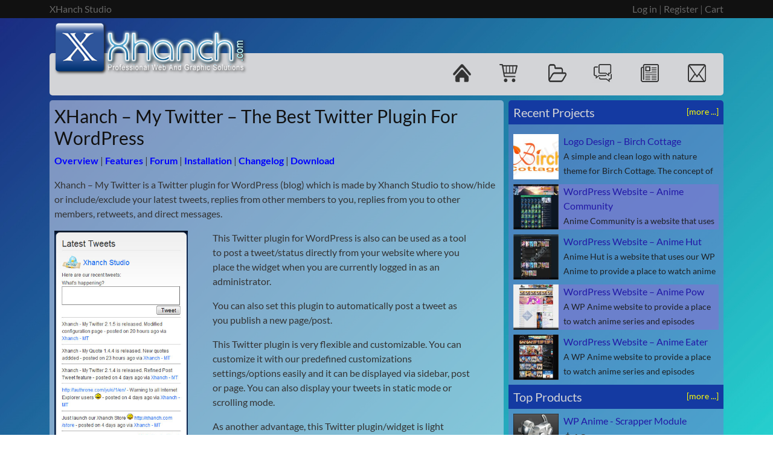

--- FILE ---
content_type: text/html; charset=UTF-8
request_url: https://xhanch.com/xhanch-my-twitter/
body_size: 11526
content:
<!DOCTYPE html>
<html xmlns="http://www.w3.org/1999/xhtml" xml:lang="en" lang="en">
	<head>
		<meta charset="UTF-8" />
		<meta name="viewport" content="width=device-width, initial-scale=1"/>
					<title>XHanch – My Twitter - The Best Twitter Plugin For WordPress - XHanch Studio</title>
			    <link rel="shortcut icon" href="https://xhanch.com/img/logo-icon.jpg" />
				<meta name='robots' content='index, follow, max-image-preview:large, max-snippet:-1, max-video-preview:-1' />

	<!-- This site is optimized with the Yoast SEO plugin v25.3.1 - https://yoast.com/wordpress/plugins/seo/ -->
	<link rel="canonical" href="https://xhanch.com/xhanch-my-twitter/" />
	<meta property="og:locale" content="en_US" />
	<meta property="og:type" content="article" />
	<meta property="og:title" content="XHanch – My Twitter - The Best Twitter Plugin For WordPress - XHanch Studio" />
	<meta property="og:description" content="Overview&nbsp;|&nbsp;Features&nbsp;|&nbsp;Forum&nbsp;|&nbsp;Installation&nbsp;|&nbsp;Changelog&nbsp;|&nbsp;Download Xhanch – My Twitter is a Twitter plugin for WordPress (blog) which is made by Xhanch Studio to show/hide or include/exclude your latest tweets, replies from other members to you, replies from you to other members, retweets, and direct messages. This Twitter plugin for WordPress is also can be used as a tool to [&hellip;]" />
	<meta property="og:url" content="https://xhanch.com/xhanch-my-twitter/" />
	<meta property="og:site_name" content="XHanch Studio" />
	<meta property="article:publisher" content="https://facebook.com/xhanch" />
	<meta property="article:modified_time" content="2022-07-05T07:39:31+00:00" />
	<meta property="og:image" content="https://xhanch.com/wp-content/uploads/2022/07/WP-Plugin-Xhanch-My-Twitter-05.jpg" />
	<meta name="twitter:card" content="summary_large_image" />
	<meta name="twitter:site" content="@xhanch" />
	<meta name="twitter:label1" content="Est. reading time" />
	<meta name="twitter:data1" content="2 minutes" />
	<script type="application/ld+json" class="yoast-schema-graph">{"@context":"https://schema.org","@graph":[{"@type":"WebPage","@id":"https://xhanch.com/xhanch-my-twitter/","url":"https://xhanch.com/xhanch-my-twitter/","name":"XHanch – My Twitter - The Best Twitter Plugin For WordPress - XHanch Studio","isPartOf":{"@id":"https://xhanch.com/#website"},"primaryImageOfPage":{"@id":"https://xhanch.com/xhanch-my-twitter/#primaryimage"},"image":{"@id":"https://xhanch.com/xhanch-my-twitter/#primaryimage"},"thumbnailUrl":"https://xhanch.com/wp-content/uploads/2022/07/WP-Plugin-Xhanch-My-Twitter-05.jpg","datePublished":"2022-07-05T07:07:11+00:00","dateModified":"2022-07-05T07:39:31+00:00","breadcrumb":{"@id":"https://xhanch.com/xhanch-my-twitter/#breadcrumb"},"inLanguage":"en-US","potentialAction":[{"@type":"ReadAction","target":["https://xhanch.com/xhanch-my-twitter/"]}]},{"@type":"ImageObject","inLanguage":"en-US","@id":"https://xhanch.com/xhanch-my-twitter/#primaryimage","url":"https://xhanch.com/wp-content/uploads/2022/07/WP-Plugin-Xhanch-My-Twitter-05.jpg","contentUrl":"https://xhanch.com/wp-content/uploads/2022/07/WP-Plugin-Xhanch-My-Twitter-05.jpg","width":334,"height":537,"caption":"XHanch - My Twitter - Preview"},{"@type":"BreadcrumbList","@id":"https://xhanch.com/xhanch-my-twitter/#breadcrumb","itemListElement":[{"@type":"ListItem","position":1,"name":"Home","item":"https://xhanch.com/"},{"@type":"ListItem","position":2,"name":"XHanch – My Twitter &#8211; The Best Twitter Plugin For WordPress"}]},{"@type":"WebSite","@id":"https://xhanch.com/#website","url":"https://xhanch.com/","name":"XHanch Studio","description":"Professional website and software development and graphic design center","potentialAction":[{"@type":"SearchAction","target":{"@type":"EntryPoint","urlTemplate":"https://xhanch.com/?s={search_term_string}"},"query-input":{"@type":"PropertyValueSpecification","valueRequired":true,"valueName":"search_term_string"}}],"inLanguage":"en-US"}]}</script>
	<!-- / Yoast SEO plugin. -->


<link rel="alternate" title="oEmbed (JSON)" type="application/json+oembed" href="https://xhanch.com/wp-json/oembed/1.0/embed?url=https%3A%2F%2Fxhanch.com%2Fxhanch-my-twitter%2F" />
<link rel="alternate" title="oEmbed (XML)" type="text/xml+oembed" href="https://xhanch.com/wp-json/oembed/1.0/embed?url=https%3A%2F%2Fxhanch.com%2Fxhanch-my-twitter%2F&#038;format=xml" />
<style id='wp-img-auto-sizes-contain-inline-css'>
img:is([sizes=auto i],[sizes^="auto," i]){contain-intrinsic-size:3000px 1500px}
/*# sourceURL=wp-img-auto-sizes-contain-inline-css */
</style>
<style id='wp-emoji-styles-inline-css'>

	img.wp-smiley, img.emoji {
		display: inline !important;
		border: none !important;
		box-shadow: none !important;
		height: 1em !important;
		width: 1em !important;
		margin: 0 0.07em !important;
		vertical-align: -0.1em !important;
		background: none !important;
		padding: 0 !important;
	}
/*# sourceURL=wp-emoji-styles-inline-css */
</style>
<style id='wp-block-library-inline-css'>
:root{--wp-block-synced-color:#7a00df;--wp-block-synced-color--rgb:122,0,223;--wp-bound-block-color:var(--wp-block-synced-color);--wp-editor-canvas-background:#ddd;--wp-admin-theme-color:#007cba;--wp-admin-theme-color--rgb:0,124,186;--wp-admin-theme-color-darker-10:#006ba1;--wp-admin-theme-color-darker-10--rgb:0,107,160.5;--wp-admin-theme-color-darker-20:#005a87;--wp-admin-theme-color-darker-20--rgb:0,90,135;--wp-admin-border-width-focus:2px}@media (min-resolution:192dpi){:root{--wp-admin-border-width-focus:1.5px}}.wp-element-button{cursor:pointer}:root .has-very-light-gray-background-color{background-color:#eee}:root .has-very-dark-gray-background-color{background-color:#313131}:root .has-very-light-gray-color{color:#eee}:root .has-very-dark-gray-color{color:#313131}:root .has-vivid-green-cyan-to-vivid-cyan-blue-gradient-background{background:linear-gradient(135deg,#00d084,#0693e3)}:root .has-purple-crush-gradient-background{background:linear-gradient(135deg,#34e2e4,#4721fb 50%,#ab1dfe)}:root .has-hazy-dawn-gradient-background{background:linear-gradient(135deg,#faaca8,#dad0ec)}:root .has-subdued-olive-gradient-background{background:linear-gradient(135deg,#fafae1,#67a671)}:root .has-atomic-cream-gradient-background{background:linear-gradient(135deg,#fdd79a,#004a59)}:root .has-nightshade-gradient-background{background:linear-gradient(135deg,#330968,#31cdcf)}:root .has-midnight-gradient-background{background:linear-gradient(135deg,#020381,#2874fc)}:root{--wp--preset--font-size--normal:16px;--wp--preset--font-size--huge:42px}.has-regular-font-size{font-size:1em}.has-larger-font-size{font-size:2.625em}.has-normal-font-size{font-size:var(--wp--preset--font-size--normal)}.has-huge-font-size{font-size:var(--wp--preset--font-size--huge)}.has-text-align-center{text-align:center}.has-text-align-left{text-align:left}.has-text-align-right{text-align:right}.has-fit-text{white-space:nowrap!important}#end-resizable-editor-section{display:none}.aligncenter{clear:both}.items-justified-left{justify-content:flex-start}.items-justified-center{justify-content:center}.items-justified-right{justify-content:flex-end}.items-justified-space-between{justify-content:space-between}.screen-reader-text{border:0;clip-path:inset(50%);height:1px;margin:-1px;overflow:hidden;padding:0;position:absolute;width:1px;word-wrap:normal!important}.screen-reader-text:focus{background-color:#ddd;clip-path:none;color:#444;display:block;font-size:1em;height:auto;left:5px;line-height:normal;padding:15px 23px 14px;text-decoration:none;top:5px;width:auto;z-index:100000}html :where(.has-border-color){border-style:solid}html :where([style*=border-top-color]){border-top-style:solid}html :where([style*=border-right-color]){border-right-style:solid}html :where([style*=border-bottom-color]){border-bottom-style:solid}html :where([style*=border-left-color]){border-left-style:solid}html :where([style*=border-width]){border-style:solid}html :where([style*=border-top-width]){border-top-style:solid}html :where([style*=border-right-width]){border-right-style:solid}html :where([style*=border-bottom-width]){border-bottom-style:solid}html :where([style*=border-left-width]){border-left-style:solid}html :where(img[class*=wp-image-]){height:auto;max-width:100%}:where(figure){margin:0 0 1em}html :where(.is-position-sticky){--wp-admin--admin-bar--position-offset:var(--wp-admin--admin-bar--height,0px)}@media screen and (max-width:600px){html :where(.is-position-sticky){--wp-admin--admin-bar--position-offset:0px}}

/*# sourceURL=wp-block-library-inline-css */
</style><link rel='stylesheet' id='wc-blocks-style-css' href='https://xhanch.com/wp-content/plugins/woocommerce/assets/client/blocks/wc-blocks.css?ver=wc-9.9.6' media='all' />
<link rel='stylesheet' id='wc-blocks-style-product-categories-css' href='https://xhanch.com/wp-content/plugins/woocommerce/assets/client/blocks/product-categories.css?ver=wc-9.9.6' media='all' />
<style id='global-styles-inline-css'>
:root{--wp--preset--aspect-ratio--square: 1;--wp--preset--aspect-ratio--4-3: 4/3;--wp--preset--aspect-ratio--3-4: 3/4;--wp--preset--aspect-ratio--3-2: 3/2;--wp--preset--aspect-ratio--2-3: 2/3;--wp--preset--aspect-ratio--16-9: 16/9;--wp--preset--aspect-ratio--9-16: 9/16;--wp--preset--color--black: #000000;--wp--preset--color--cyan-bluish-gray: #abb8c3;--wp--preset--color--white: #ffffff;--wp--preset--color--pale-pink: #f78da7;--wp--preset--color--vivid-red: #cf2e2e;--wp--preset--color--luminous-vivid-orange: #ff6900;--wp--preset--color--luminous-vivid-amber: #fcb900;--wp--preset--color--light-green-cyan: #7bdcb5;--wp--preset--color--vivid-green-cyan: #00d084;--wp--preset--color--pale-cyan-blue: #8ed1fc;--wp--preset--color--vivid-cyan-blue: #0693e3;--wp--preset--color--vivid-purple: #9b51e0;--wp--preset--gradient--vivid-cyan-blue-to-vivid-purple: linear-gradient(135deg,rgb(6,147,227) 0%,rgb(155,81,224) 100%);--wp--preset--gradient--light-green-cyan-to-vivid-green-cyan: linear-gradient(135deg,rgb(122,220,180) 0%,rgb(0,208,130) 100%);--wp--preset--gradient--luminous-vivid-amber-to-luminous-vivid-orange: linear-gradient(135deg,rgb(252,185,0) 0%,rgb(255,105,0) 100%);--wp--preset--gradient--luminous-vivid-orange-to-vivid-red: linear-gradient(135deg,rgb(255,105,0) 0%,rgb(207,46,46) 100%);--wp--preset--gradient--very-light-gray-to-cyan-bluish-gray: linear-gradient(135deg,rgb(238,238,238) 0%,rgb(169,184,195) 100%);--wp--preset--gradient--cool-to-warm-spectrum: linear-gradient(135deg,rgb(74,234,220) 0%,rgb(151,120,209) 20%,rgb(207,42,186) 40%,rgb(238,44,130) 60%,rgb(251,105,98) 80%,rgb(254,248,76) 100%);--wp--preset--gradient--blush-light-purple: linear-gradient(135deg,rgb(255,206,236) 0%,rgb(152,150,240) 100%);--wp--preset--gradient--blush-bordeaux: linear-gradient(135deg,rgb(254,205,165) 0%,rgb(254,45,45) 50%,rgb(107,0,62) 100%);--wp--preset--gradient--luminous-dusk: linear-gradient(135deg,rgb(255,203,112) 0%,rgb(199,81,192) 50%,rgb(65,88,208) 100%);--wp--preset--gradient--pale-ocean: linear-gradient(135deg,rgb(255,245,203) 0%,rgb(182,227,212) 50%,rgb(51,167,181) 100%);--wp--preset--gradient--electric-grass: linear-gradient(135deg,rgb(202,248,128) 0%,rgb(113,206,126) 100%);--wp--preset--gradient--midnight: linear-gradient(135deg,rgb(2,3,129) 0%,rgb(40,116,252) 100%);--wp--preset--font-size--small: 13px;--wp--preset--font-size--medium: 20px;--wp--preset--font-size--large: 36px;--wp--preset--font-size--x-large: 42px;--wp--preset--spacing--20: 0.44rem;--wp--preset--spacing--30: 0.67rem;--wp--preset--spacing--40: 1rem;--wp--preset--spacing--50: 1.5rem;--wp--preset--spacing--60: 2.25rem;--wp--preset--spacing--70: 3.38rem;--wp--preset--spacing--80: 5.06rem;--wp--preset--shadow--natural: 6px 6px 9px rgba(0, 0, 0, 0.2);--wp--preset--shadow--deep: 12px 12px 50px rgba(0, 0, 0, 0.4);--wp--preset--shadow--sharp: 6px 6px 0px rgba(0, 0, 0, 0.2);--wp--preset--shadow--outlined: 6px 6px 0px -3px rgb(255, 255, 255), 6px 6px rgb(0, 0, 0);--wp--preset--shadow--crisp: 6px 6px 0px rgb(0, 0, 0);}:where(.is-layout-flex){gap: 0.5em;}:where(.is-layout-grid){gap: 0.5em;}body .is-layout-flex{display: flex;}.is-layout-flex{flex-wrap: wrap;align-items: center;}.is-layout-flex > :is(*, div){margin: 0;}body .is-layout-grid{display: grid;}.is-layout-grid > :is(*, div){margin: 0;}:where(.wp-block-columns.is-layout-flex){gap: 2em;}:where(.wp-block-columns.is-layout-grid){gap: 2em;}:where(.wp-block-post-template.is-layout-flex){gap: 1.25em;}:where(.wp-block-post-template.is-layout-grid){gap: 1.25em;}.has-black-color{color: var(--wp--preset--color--black) !important;}.has-cyan-bluish-gray-color{color: var(--wp--preset--color--cyan-bluish-gray) !important;}.has-white-color{color: var(--wp--preset--color--white) !important;}.has-pale-pink-color{color: var(--wp--preset--color--pale-pink) !important;}.has-vivid-red-color{color: var(--wp--preset--color--vivid-red) !important;}.has-luminous-vivid-orange-color{color: var(--wp--preset--color--luminous-vivid-orange) !important;}.has-luminous-vivid-amber-color{color: var(--wp--preset--color--luminous-vivid-amber) !important;}.has-light-green-cyan-color{color: var(--wp--preset--color--light-green-cyan) !important;}.has-vivid-green-cyan-color{color: var(--wp--preset--color--vivid-green-cyan) !important;}.has-pale-cyan-blue-color{color: var(--wp--preset--color--pale-cyan-blue) !important;}.has-vivid-cyan-blue-color{color: var(--wp--preset--color--vivid-cyan-blue) !important;}.has-vivid-purple-color{color: var(--wp--preset--color--vivid-purple) !important;}.has-black-background-color{background-color: var(--wp--preset--color--black) !important;}.has-cyan-bluish-gray-background-color{background-color: var(--wp--preset--color--cyan-bluish-gray) !important;}.has-white-background-color{background-color: var(--wp--preset--color--white) !important;}.has-pale-pink-background-color{background-color: var(--wp--preset--color--pale-pink) !important;}.has-vivid-red-background-color{background-color: var(--wp--preset--color--vivid-red) !important;}.has-luminous-vivid-orange-background-color{background-color: var(--wp--preset--color--luminous-vivid-orange) !important;}.has-luminous-vivid-amber-background-color{background-color: var(--wp--preset--color--luminous-vivid-amber) !important;}.has-light-green-cyan-background-color{background-color: var(--wp--preset--color--light-green-cyan) !important;}.has-vivid-green-cyan-background-color{background-color: var(--wp--preset--color--vivid-green-cyan) !important;}.has-pale-cyan-blue-background-color{background-color: var(--wp--preset--color--pale-cyan-blue) !important;}.has-vivid-cyan-blue-background-color{background-color: var(--wp--preset--color--vivid-cyan-blue) !important;}.has-vivid-purple-background-color{background-color: var(--wp--preset--color--vivid-purple) !important;}.has-black-border-color{border-color: var(--wp--preset--color--black) !important;}.has-cyan-bluish-gray-border-color{border-color: var(--wp--preset--color--cyan-bluish-gray) !important;}.has-white-border-color{border-color: var(--wp--preset--color--white) !important;}.has-pale-pink-border-color{border-color: var(--wp--preset--color--pale-pink) !important;}.has-vivid-red-border-color{border-color: var(--wp--preset--color--vivid-red) !important;}.has-luminous-vivid-orange-border-color{border-color: var(--wp--preset--color--luminous-vivid-orange) !important;}.has-luminous-vivid-amber-border-color{border-color: var(--wp--preset--color--luminous-vivid-amber) !important;}.has-light-green-cyan-border-color{border-color: var(--wp--preset--color--light-green-cyan) !important;}.has-vivid-green-cyan-border-color{border-color: var(--wp--preset--color--vivid-green-cyan) !important;}.has-pale-cyan-blue-border-color{border-color: var(--wp--preset--color--pale-cyan-blue) !important;}.has-vivid-cyan-blue-border-color{border-color: var(--wp--preset--color--vivid-cyan-blue) !important;}.has-vivid-purple-border-color{border-color: var(--wp--preset--color--vivid-purple) !important;}.has-vivid-cyan-blue-to-vivid-purple-gradient-background{background: var(--wp--preset--gradient--vivid-cyan-blue-to-vivid-purple) !important;}.has-light-green-cyan-to-vivid-green-cyan-gradient-background{background: var(--wp--preset--gradient--light-green-cyan-to-vivid-green-cyan) !important;}.has-luminous-vivid-amber-to-luminous-vivid-orange-gradient-background{background: var(--wp--preset--gradient--luminous-vivid-amber-to-luminous-vivid-orange) !important;}.has-luminous-vivid-orange-to-vivid-red-gradient-background{background: var(--wp--preset--gradient--luminous-vivid-orange-to-vivid-red) !important;}.has-very-light-gray-to-cyan-bluish-gray-gradient-background{background: var(--wp--preset--gradient--very-light-gray-to-cyan-bluish-gray) !important;}.has-cool-to-warm-spectrum-gradient-background{background: var(--wp--preset--gradient--cool-to-warm-spectrum) !important;}.has-blush-light-purple-gradient-background{background: var(--wp--preset--gradient--blush-light-purple) !important;}.has-blush-bordeaux-gradient-background{background: var(--wp--preset--gradient--blush-bordeaux) !important;}.has-luminous-dusk-gradient-background{background: var(--wp--preset--gradient--luminous-dusk) !important;}.has-pale-ocean-gradient-background{background: var(--wp--preset--gradient--pale-ocean) !important;}.has-electric-grass-gradient-background{background: var(--wp--preset--gradient--electric-grass) !important;}.has-midnight-gradient-background{background: var(--wp--preset--gradient--midnight) !important;}.has-small-font-size{font-size: var(--wp--preset--font-size--small) !important;}.has-medium-font-size{font-size: var(--wp--preset--font-size--medium) !important;}.has-large-font-size{font-size: var(--wp--preset--font-size--large) !important;}.has-x-large-font-size{font-size: var(--wp--preset--font-size--x-large) !important;}
/*# sourceURL=global-styles-inline-css */
</style>

<style id='classic-theme-styles-inline-css'>
/*! This file is auto-generated */
.wp-block-button__link{color:#fff;background-color:#32373c;border-radius:9999px;box-shadow:none;text-decoration:none;padding:calc(.667em + 2px) calc(1.333em + 2px);font-size:1.125em}.wp-block-file__button{background:#32373c;color:#fff;text-decoration:none}
/*# sourceURL=/wp-includes/css/classic-themes.min.css */
</style>
<link rel='stylesheet' id='contact-form-7-css' href='https://xhanch.com/wp-content/plugins/contact-form-7/includes/css/styles.css?ver=6.1' media='all' />
<link rel='stylesheet' id='woocommerce-layout-css' href='https://xhanch.com/wp-content/plugins/woocommerce/assets/css/woocommerce-layout.css?ver=9.9.6' media='all' />
<link rel='stylesheet' id='woocommerce-smallscreen-css' href='https://xhanch.com/wp-content/plugins/woocommerce/assets/css/woocommerce-smallscreen.css?ver=9.9.6' media='only screen and (max-width: 768px)' />
<link rel='stylesheet' id='woocommerce-general-css' href='https://xhanch.com/wp-content/plugins/woocommerce/assets/css/woocommerce.css?ver=9.9.6' media='all' />
<style id='woocommerce-inline-inline-css'>
.woocommerce form .form-row .required { visibility: visible; }
/*# sourceURL=woocommerce-inline-inline-css */
</style>
<link rel='stylesheet' id='brands-styles-css' href='https://xhanch.com/wp-content/plugins/woocommerce/assets/css/brands.css?ver=9.9.6' media='all' />
<link rel='stylesheet' id='bootstrap-css' href='https://xhanch.com/wp-content/themes/xhanch-studio/css/bootstrap.css?ver=1.1' media='all' />
<link rel='stylesheet' id='core-css' href='https://xhanch.com/wp-content/themes/xhanch-studio/css/style.css?ver=1.9.6' media='all' />
<link rel='stylesheet' id='wpforo-widgets-css' href='https://xhanch.com/wp-content/plugins/wpforo/themes/2022/widgets.css?ver=2.4.5' media='all' />
<link rel='stylesheet' id='wpforo-dynamic-style-css' href='https://xhanch.com/wp-content/uploads/wpforo/assets/colors.css?ver=2.4.5.a5584ad99baa1460b6084468f1b02934' media='all' />
<link rel='stylesheet' id='wp-block-paragraph-css' href='https://xhanch.com/wp-includes/blocks/paragraph/style.min.css?ver=6.9' media='all' />
<link rel='stylesheet' id='wp-block-media-text-css' href='https://xhanch.com/wp-includes/blocks/media-text/style.min.css?ver=6.9' media='all' />
<link rel='stylesheet' id='wp-block-heading-css' href='https://xhanch.com/wp-includes/blocks/heading/style.min.css?ver=6.9' media='all' />
<!--n2css--><!--n2js--><script src="https://xhanch.com/wp-includes/js/jquery/jquery.min.js?ver=3.7.1" id="jquery-core-js"></script>
<script src="https://xhanch.com/wp-includes/js/jquery/jquery-migrate.min.js?ver=3.4.1" id="jquery-migrate-js"></script>
<script src="https://xhanch.com/wp-content/plugins/woocommerce/assets/js/jquery-blockui/jquery.blockUI.min.js?ver=2.7.0-wc.9.9.6" id="jquery-blockui-js" defer data-wp-strategy="defer"></script>
<script id="wc-add-to-cart-js-extra">
var wc_add_to_cart_params = {"ajax_url":"/wp-admin/admin-ajax.php","wc_ajax_url":"/?wc-ajax=%%endpoint%%","i18n_view_cart":"View cart","cart_url":"https://xhanch.com/cart/","is_cart":"","cart_redirect_after_add":"no"};
//# sourceURL=wc-add-to-cart-js-extra
</script>
<script src="https://xhanch.com/wp-content/plugins/woocommerce/assets/js/frontend/add-to-cart.min.js?ver=9.9.6" id="wc-add-to-cart-js" defer data-wp-strategy="defer"></script>
<script src="https://xhanch.com/wp-content/plugins/woocommerce/assets/js/js-cookie/js.cookie.min.js?ver=2.1.4-wc.9.9.6" id="js-cookie-js" defer data-wp-strategy="defer"></script>
<script id="woocommerce-js-extra">
var woocommerce_params = {"ajax_url":"/wp-admin/admin-ajax.php","wc_ajax_url":"/?wc-ajax=%%endpoint%%","i18n_password_show":"Show password","i18n_password_hide":"Hide password"};
//# sourceURL=woocommerce-js-extra
</script>
<script src="https://xhanch.com/wp-content/plugins/woocommerce/assets/js/frontend/woocommerce.min.js?ver=9.9.6" id="woocommerce-js" defer data-wp-strategy="defer"></script>
<script src="https://xhanch.com/wp-content/themes/xhanch-studio/jsc/jsc.js?ver=6.9" id="core-js"></script>
<link rel="https://api.w.org/" href="https://xhanch.com/wp-json/" /><link rel="alternate" title="JSON" type="application/json" href="https://xhanch.com/wp-json/wp/v2/pages/152" /><link rel="EditURI" type="application/rsd+xml" title="RSD" href="https://xhanch.com/xmlrpc.php?rsd" />
<meta name="generator" content="WordPress 6.9" />
<meta name="generator" content="WooCommerce 9.9.6" />
<link rel='shortlink' href='https://xhanch.com/?p=152' />
	<noscript><style>.woocommerce-product-gallery{ opacity: 1 !important; }</style></noscript>
			<script async src="https://www.googletagmanager.com/gtag/js?id=G-BCE2DH1T3F"></script>
		<script>
			  window.dataLayer = window.dataLayer || [];
			  function gtag(){dataLayer.push(arguments);}
			  gtag('js', new Date());
			  gtag('config', 'G-BCE2DH1T3F');
		</script>
	</head>
	<body class="wp-singular page-template-default page page-id-152 page-parent wp-theme-xhanch-studio theme-xhanch-studio woocommerce-no-js wpf-default wpft- wpf-guest wpfu-group-4 wpf-theme-2022 wpf-is_standalone-0 wpf-boardid-0 is_wpforo_page-0 is_wpforo_url-0 is_wpforo_shortcode_page-0">
		<div id="sct_nav_user">
			<div class="container-xl">
				<span><a href="https://xhanch.com">XHanch Studio</a></span>
				<span>
											<a href="https://xhanch.com/sign-in/">Log in</a> |
						<a href="https://xhanch.com/sign-up/">Register</a> |
						<a href="https://xhanch.com/cart/">Cart</a>
									</span>
			</div>
		</div>
		<div class="container-xl">
			<header id="sct_header">
				<a href="https://xhanch.com" id="sct_logo"><img src="https://xhanch.com/img/logo.png" alt="Logo"/></a>
				<nav id="sct_menu">
					<span id="tgl_side_menu_show" class="tgl_side_menu_show">&#9776;</span>
					<ul>
						<li id="menu-item-23" class="menu-item menu-item-type-post_type menu-item-object-page menu-item-home menu-item-23"><a href="https://xhanch.com/"><i></i><b>Home</b></a></li>
<li id="menu-item-24" class="menu-item menu-item-type-post_type menu-item-object-page current-menu-ancestor current-menu-parent current_page_parent current_page_ancestor menu-item-has-children menu-item-24"><a href="https://xhanch.com/products/"><i></i><b>Products</b></a>
<ul class="sub-menu">
	<li id="menu-item-84" class="menu-item menu-item-type-post_type menu-item-object-page menu-item-84"><a href="https://xhanch.com/wp-manga/"><i></i><b>XHanch – WP Manga</b></a></li>
	<li id="menu-item-101" class="menu-item menu-item-type-post_type menu-item-object-page menu-item-101"><a href="https://xhanch.com/wp-anime/"><i></i><b>XHanch – WP Anime</b></a></li>
	<li id="menu-item-110" class="menu-item menu-item-type-post_type menu-item-object-page menu-item-110"><a href="https://xhanch.com/xhanch-social-network/"><i></i><b>XHanch &#8211; Social Network</b></a></li>
	<li id="menu-item-168" class="menu-item menu-item-type-post_type menu-item-object-page current-menu-item page_item page-item-152 current_page_item menu-item-168"><a href="https://xhanch.com/xhanch-my-twitter/" aria-current="page"><i></i><b>XHanch – My Twitter</b></a></li>
</ul>
</li>
<li id="menu-item-42" class="menu-item menu-item-type-taxonomy menu-item-object-category menu-item-has-children menu-item-42"><a href="https://xhanch.com/category/projects/"><i></i><b>Projects</b></a>
<ul class="sub-menu">
	<li id="menu-item-128" class="menu-item menu-item-type-taxonomy menu-item-object-category menu-item-128"><a href="https://xhanch.com/category/wordpress-development/wp-wordpress-websites/"><i></i><b>WordPress Website</b></a></li>
	<li id="menu-item-71" class="menu-item menu-item-type-taxonomy menu-item-object-category menu-item-71"><a href="https://xhanch.com/category/theme-psd-conversion/"><i></i><b>Theme/PSD Conversion</b></a></li>
	<li id="menu-item-127" class="menu-item menu-item-type-taxonomy menu-item-object-category menu-item-127"><a href="https://xhanch.com/category/website-design/"><i></i><b>Website Design</b></a></li>
</ul>
</li>
<li id="menu-item-39" class="menu-item menu-item-type-post_type menu-item-object-page menu-item-39"><a href="https://xhanch.com/forum/"><i></i><b>Forum</b></a></li>
<li id="menu-item-41" class="menu-item menu-item-type-taxonomy menu-item-object-category menu-item-41"><a href="https://xhanch.com/category/blog/"><i></i><b>Blog</b></a></li>
<li id="menu-item-27" class="menu-item menu-item-type-post_type menu-item-object-page menu-item-27"><a href="https://xhanch.com/contact-us/"><i></i><b>Contact Us</b></a></li>
					</ul>
				</nav>
			</header>

			
			<div class="row">
<div class="col-md-8">
    <main id="sct_content" class="h-100">
                                                        <h1>XHanch – My Twitter &#8211; The Best Twitter Plugin For WordPress</h1>
                                                
<p><a href="https://xhanch.com/xhanch-my-twitter/"><strong>Overview</strong></a>&nbsp;|&nbsp;<a href="https://xhanch.com/xhanch-my-twitter/features/"><strong>Features</strong></a>&nbsp;|&nbsp;<a href="https://xhanch.com/forum/xhanch-my-twitter/"><strong>Forum</strong></a>&nbsp;|&nbsp;<a href="https://xhanch.com/xhanch-my-twitter/installation/"><strong>Installation</strong></a>&nbsp;|&nbsp;<a href="https://xhanch.com/forum/xhanch-my-twitter-changelog/"><strong>Changelog</strong></a>&nbsp;|&nbsp;<a href="https://downloads.wordpress.org/plugin/xhanch-my-twitter.zip"><strong>Download</strong></a></p>



<p>Xhanch – My Twitter is a Twitter plugin for WordPress (blog) which is made by Xhanch Studio to show/hide or include/exclude your latest tweets, replies from other members to you, replies from you to other members, retweets, and direct messages.</p>



<span id="more-152"></span>



<div class="wp-block-media-text alignwide is-stacked-on-mobile is-vertically-aligned-top" style="grid-template-columns:30% auto"><figure class="wp-block-media-text__media"><img fetchpriority="high" decoding="async" width="334" height="537" src="https://xhanch.com/wp-content/uploads/2022/07/WP-Plugin-Xhanch-My-Twitter-05.jpg" alt="XHanch - My Twitter - Preview" class="wp-image-159 size-full" srcset="https://xhanch.com/wp-content/uploads/2022/07/WP-Plugin-Xhanch-My-Twitter-05.jpg 334w, https://xhanch.com/wp-content/uploads/2022/07/WP-Plugin-Xhanch-My-Twitter-05-187x300.jpg 187w" sizes="(max-width: 334px) 100vw, 334px" /></figure><div class="wp-block-media-text__content">
<p>This Twitter plugin for WordPress is also can be used as a tool to post a tweet/status directly from your website where you place the widget when you are currently logged in as an administrator.</p>



<p>You can also set this plugin to automatically post a tweet as you publish a new page/post.</p>



<p>This Twitter plugin is very flexible and customizable. You can customize it with our predefined customizations settings/options easily and it can be displayed via sidebar, post or page. You can also display your tweets in static mode or scrolling mode.</p>



<p>As another advantage, this Twitter plugin/widget is light weight and completed with cache system to provide a fast performance and to reduce your server load.</p>



<p>Another great feature is multiple profiles system. With this, you can show/display multiple widgets of several Twitter accounts as many as you want on your WordPress website.</p>



<p>Enjoy and give a feedback.</p>
</div></div>



<h2 class="wp-block-heading"></h2>
                
<!-- You can start editing here. -->


			<!-- If comments are closed. -->
		<p class="nocomments"></p>

	
			
                    					
    </main>
</div>

<div class="col-md-4">
    <aside id="sct_sidebar" class="h-100">
                    <div id="block-9" class="widget widget_block">
<h3 class="wp-block-heading">Recent Projects <a href="/category/projects/">[more ...]</a></h3>
</div><div id="block-8" class="widget widget_block"><p><div class="list_thumb_desc"><a href="https://xhanch.com/logo-design-birch-cottage/"><img loading="lazy" decoding="async" width="150" height="150" src="https://xhanch.com/wp-content/uploads/2023/06/logo-design-birch-cottage-150x150.jpg" class="attachment-thumbnail size-thumbnail wp-post-image" alt="Logo Design - Birch Cottage" srcset="https://xhanch.com/wp-content/uploads/2023/06/logo-design-birch-cottage-150x150.jpg 150w, https://xhanch.com/wp-content/uploads/2023/06/logo-design-birch-cottage-100x100.jpg 100w" sizes="auto, (max-width: 150px) 100vw, 150px" />Logo Design &#8211; Birch Cottage<br/><i>A simple and clean logo with nature theme for Birch Cottage. The concept of this logo is font-based logo with leafs attached to it to add a nature look.</i></a><a href="https://xhanch.com/wordpress-website-anime-community/"><img loading="lazy" decoding="async" width="150" height="150" src="https://xhanch.com/wp-content/uploads/2023/06/WordPress-Website-Anime-Community-Home-150x150.jpg" class="attachment-thumbnail size-thumbnail wp-post-image" alt="WordPress Website - Anime Community - Home" srcset="https://xhanch.com/wp-content/uploads/2023/06/WordPress-Website-Anime-Community-Home-150x150.jpg 150w, https://xhanch.com/wp-content/uploads/2023/06/WordPress-Website-Anime-Community-Home-300x300.jpg 300w, https://xhanch.com/wp-content/uploads/2023/06/WordPress-Website-Anime-Community-Home-100x100.jpg 100w, https://xhanch.com/wp-content/uploads/2023/06/WordPress-Website-Anime-Community-Home.jpg 512w" sizes="auto, (max-width: 150px) 100vw, 150px" />WordPress Website – Anime Community<br/><i>Anime Community is a website that uses our&nbsp;WP Anime&nbsp;to provide a place to watch anime series and episodes online.</i></a><a href="https://xhanch.com/wordpress-website-anime-hut/"><img loading="lazy" decoding="async" width="150" height="150" src="https://xhanch.com/wp-content/uploads/2023/05/WordPress-Website-Anime-Hut-Home-150x150.jpg" class="attachment-thumbnail size-thumbnail wp-post-image" alt="WordPress Website - Anime Hut" srcset="https://xhanch.com/wp-content/uploads/2023/05/WordPress-Website-Anime-Hut-Home-150x150.jpg 150w, https://xhanch.com/wp-content/uploads/2023/05/WordPress-Website-Anime-Hut-Home-300x300.jpg 300w, https://xhanch.com/wp-content/uploads/2023/05/WordPress-Website-Anime-Hut-Home-100x100.jpg 100w, https://xhanch.com/wp-content/uploads/2023/05/WordPress-Website-Anime-Hut-Home.jpg 512w" sizes="auto, (max-width: 150px) 100vw, 150px" />WordPress Website – Anime Hut<br/><i>Anime Hut is a website that uses our&nbsp;WP Anime&nbsp;to provide a place to watch anime series and episodes online.</i></a><a href="https://xhanch.com/wordpress-website-anime-pow/"><img loading="lazy" decoding="async" width="150" height="150" src="https://xhanch.com/wp-content/uploads/2022/08/WordPress-Website-Anime-Pow-Home-150x150.jpg" class="attachment-thumbnail size-thumbnail wp-post-image" alt="WordPress Website - Anime Pow - Home" srcset="https://xhanch.com/wp-content/uploads/2022/08/WordPress-Website-Anime-Pow-Home-150x150.jpg 150w, https://xhanch.com/wp-content/uploads/2022/08/WordPress-Website-Anime-Pow-Home-300x300.jpg 300w, https://xhanch.com/wp-content/uploads/2022/08/WordPress-Website-Anime-Pow-Home-100x100.jpg 100w, https://xhanch.com/wp-content/uploads/2022/08/WordPress-Website-Anime-Pow-Home.jpg 512w" sizes="auto, (max-width: 150px) 100vw, 150px" />WordPress Website – Anime Pow<br/><i>A WP Anime website to provide a place to watch anime series and episodes online.</i></a><a href="https://xhanch.com/wordpress-website-anime-eater/"><img loading="lazy" decoding="async" width="150" height="150" src="https://xhanch.com/wp-content/uploads/2022/07/WordPress-Website-Anime-Eater-Home-150x150.jpg" class="attachment-thumbnail size-thumbnail wp-post-image" alt="WordPress Website - Anime Eater - Home" srcset="https://xhanch.com/wp-content/uploads/2022/07/WordPress-Website-Anime-Eater-Home-150x150.jpg 150w, https://xhanch.com/wp-content/uploads/2022/07/WordPress-Website-Anime-Eater-Home-300x300.jpg 300w, https://xhanch.com/wp-content/uploads/2022/07/WordPress-Website-Anime-Eater-Home-100x100.jpg 100w, https://xhanch.com/wp-content/uploads/2022/07/WordPress-Website-Anime-Eater-Home.jpg 512w" sizes="auto, (max-width: 150px) 100vw, 150px" />WordPress Website – Anime Eater<br/><i>A WP Anime website to provide a place to watch anime series and episodes online.</i></a></div><p></p>
</div><div id="block-7" class="widget widget_block">
<h3 class="wp-block-heading">Top Products <a href="/products/">[more ...]</a></h3>
</div><div id="woocommerce_products-2" class="widget woocommerce widget_products"><ul class="product_list_widget"><li>
	
	<a href="https://xhanch.com/product/wp-anime-scrapper-module/">
		<img width="300" height="300" src="https://xhanch.com/wp-content/uploads/2022/08/Scrapper-300x300.jpg" class="attachment-woocommerce_thumbnail size-woocommerce_thumbnail" alt="Scrapper" decoding="async" loading="lazy" srcset="https://xhanch.com/wp-content/uploads/2022/08/Scrapper-300x300.jpg 300w, https://xhanch.com/wp-content/uploads/2022/08/Scrapper-150x150.jpg 150w, https://xhanch.com/wp-content/uploads/2022/08/Scrapper-100x100.jpg 100w, https://xhanch.com/wp-content/uploads/2022/08/Scrapper.jpg 400w" sizes="auto, (max-width: 300px) 100vw, 300px" />		<span class="product-title">WP Anime - Scrapper Module</span>

					<br/>
	<i><span class="woocommerce-Price-amount amount"><bdi><span class="woocommerce-Price-currencySymbol">&#36;</span>69</bdi></span></i></a>

	</li>
<li>
	
	<a href="https://xhanch.com/product/xhanch-social-network-xhanch-sn/">
		<img width="300" height="300" src="https://xhanch.com/wp-content/uploads/2022/06/xhanch-social-network-dashboard-300x300.jpg" class="attachment-woocommerce_thumbnail size-woocommerce_thumbnail" alt="XHanch Social Network - Member Dashboard" decoding="async" loading="lazy" srcset="https://xhanch.com/wp-content/uploads/2022/06/xhanch-social-network-dashboard-300x300.jpg 300w, https://xhanch.com/wp-content/uploads/2022/06/xhanch-social-network-dashboard-150x150.jpg 150w, https://xhanch.com/wp-content/uploads/2022/06/xhanch-social-network-dashboard-100x100.jpg 100w, https://xhanch.com/wp-content/uploads/2022/06/xhanch-social-network-dashboard.jpg 512w" sizes="auto, (max-width: 300px) 100vw, 300px" />		<span class="product-title">XHanch Social Network (XHanch SN)</span>

					<br/>
	<i><span class="woocommerce-Price-amount amount"><bdi><span class="woocommerce-Price-currencySymbol">&#36;</span>149</bdi></span></i></a>

	</li>
<li>
	
	<a href="https://xhanch.com/product/wp-anime-core-package/">
		<img width="300" height="300" src="https://xhanch.com/wp-content/uploads/2022/06/100-300x300.jpg" class="attachment-woocommerce_thumbnail size-woocommerce_thumbnail" alt="Products - WP Anime" decoding="async" loading="lazy" srcset="https://xhanch.com/wp-content/uploads/2022/06/100-300x300.jpg 300w, https://xhanch.com/wp-content/uploads/2022/06/100-150x150.jpg 150w, https://xhanch.com/wp-content/uploads/2022/06/100-100x100.jpg 100w, https://xhanch.com/wp-content/uploads/2022/06/100.jpg 512w" sizes="auto, (max-width: 300px) 100vw, 300px" />		<span class="product-title">WP Anime - Core Package</span>

					<br/>
	<i><span class="woocommerce-Price-amount amount"><bdi><span class="woocommerce-Price-currencySymbol">&#36;</span>99</bdi></span></i></a>

	</li>
<li>
	
	<a href="https://xhanch.com/product/wp-manga-core-package/">
		<img width="300" height="300" src="https://xhanch.com/wp-content/uploads/2022/06/102-300x300.jpg" class="attachment-woocommerce_thumbnail size-woocommerce_thumbnail" alt="Products - WP Manga" decoding="async" loading="lazy" srcset="https://xhanch.com/wp-content/uploads/2022/06/102-300x300.jpg 300w, https://xhanch.com/wp-content/uploads/2022/06/102-150x150.jpg 150w, https://xhanch.com/wp-content/uploads/2022/06/102-100x100.jpg 100w, https://xhanch.com/wp-content/uploads/2022/06/102.jpg 512w" sizes="auto, (max-width: 300px) 100vw, 300px" />		<span class="product-title">WP Manga - Core Package</span>

					<br/>
	<i><span class="woocommerce-Price-amount amount"><bdi><span class="woocommerce-Price-currencySymbol">&#36;</span>99</bdi></span></i></a>

	</li>
</ul></div><div id="block-15" class="widget widget_block">
<h3 class="wp-block-heading">Product Categories</h3>
</div><div id="block-16" class="widget widget_block"><div data-block-name="woocommerce/product-categories" class="wp-block-woocommerce-product-categories wc-block-product-categories is-list " style=""><ul class="wc-block-product-categories-list wc-block-product-categories-list--depth-0">				<li class="wc-block-product-categories-list-item">					<a style="" href="https://xhanch.com/product-category/wordpress-themes/"><span class="wc-block-product-categories-list-item__name">Wordpress Themes</span></a><span class="wc-block-product-categories-list-item-count"><span aria-hidden="true">1</span><span class="screen-reader-text">1 product</span></span>				</li>							<li class="wc-block-product-categories-list-item">					<a style="" href="https://xhanch.com/product-category/php-script/"><span class="wc-block-product-categories-list-item__name">PHP Script</span></a><span class="wc-block-product-categories-list-item-count"><span aria-hidden="true">1</span><span class="screen-reader-text">1 product</span></span>				</li>							<li class="wc-block-product-categories-list-item">					<a style="" href="https://xhanch.com/product-category/wordpress-plugins/"><span class="wc-block-product-categories-list-item__name">Wordpress Plugins</span></a><span class="wc-block-product-categories-list-item-count"><span aria-hidden="true">6</span><span class="screen-reader-text">6 products</span></span><ul class="wc-block-product-categories-list wc-block-product-categories-list--depth-1">				<li class="wc-block-product-categories-list-item">					<a style="" href="https://xhanch.com/product-category/wordpress-plugins/wp-anime/"><span class="wc-block-product-categories-list-item__name">WP Anime</span></a><span class="wc-block-product-categories-list-item-count"><span aria-hidden="true">5</span><span class="screen-reader-text">5 products</span></span><ul class="wc-block-product-categories-list wc-block-product-categories-list--depth-2">				<li class="wc-block-product-categories-list-item">					<a style="" href="https://xhanch.com/product-category/wordpress-plugins/wp-anime/wp-anime-packages/"><span class="wc-block-product-categories-list-item__name">WP Anime Packages</span></a><span class="wc-block-product-categories-list-item-count"><span aria-hidden="true">1</span><span class="screen-reader-text">1 product</span></span>				</li>							<li class="wc-block-product-categories-list-item">					<a style="" href="https://xhanch.com/product-category/wordpress-plugins/wp-anime/wp-anime-scrapper-engines/"><span class="wc-block-product-categories-list-item__name">WP Anime Scrapper Engines</span></a><span class="wc-block-product-categories-list-item-count"><span aria-hidden="true">4</span><span class="screen-reader-text">4 products</span></span>				</li>			</ul>				</li>			</ul>				</li>			</ul></div></div>            </aside>
</div>
			</div>			
		</div>
		<footer id="sct_footer">
			<div class="container-xl">
				<div class="row">
					<div class="col-md-4">
						<h3>Menu</h3>
						<ul>
                            <li class="menu-item menu-item-type-post_type menu-item-object-page menu-item-home menu-item-23"><a href="https://xhanch.com/">Home</a></li>
<li class="menu-item menu-item-type-post_type menu-item-object-page current-menu-ancestor current-menu-parent current_page_parent current_page_ancestor menu-item-24"><a href="https://xhanch.com/products/">Products</a></li>
<li class="menu-item menu-item-type-taxonomy menu-item-object-category menu-item-42"><a href="https://xhanch.com/category/projects/">Projects</a></li>
<li class="menu-item menu-item-type-post_type menu-item-object-page menu-item-39"><a href="https://xhanch.com/forum/">Forum</a></li>
<li class="menu-item menu-item-type-taxonomy menu-item-object-category menu-item-41"><a href="https://xhanch.com/category/blog/">Blog</a></li>
<li class="menu-item menu-item-type-post_type menu-item-object-page menu-item-27"><a href="https://xhanch.com/contact-us/">Contact Us</a></li>
						</ul>
					</div>
					<div class="col-md-4">
						                            <div id="block-10" class="widget widget_block">
<h3 class="wp-block-heading">Latest Tweets</h3>
</div><div id="block-18" class="widget widget_block"><a class="twitter-timeline" data-height="300" data-theme="dark" href="https://twitter.com/xhanch?ref_src=twsrc%5Etfw">XHanch</a> <script async src="https://platform.twitter.com/widgets.js" charset="utf-8"></script></div>                        					</div>
					<div class="col-md-4">
						                            <div id="block-12" class="widget widget_block">
<h3 class="wp-block-heading">XHanch Studio</h3>
</div><div id="block-13" class="widget widget_block widget_text">
<p>Professional website, software, mobile application, and graphic design center</p>
</div><div id="block-14" class="widget widget_block widget_text">
<p><a rel="nofollow" target="blank" href="https://facebook.com/xhanch"><img decoding="async" src="https://xhanch.com/img/social/fb.png" alt="FaceBook"></a> &nbsp; <a rel="nofollow" target="blank" href="https://twitter.com/xhanch"><img decoding="async" src="https://xhanch.com/img/social/tw.png" alt="Twitter"></a></p>
</div>                        					</div>
				</div>
			</div>
		</footer>

		<div id="sct_copyright">Designed and developed by <b>XHanch Studio</b> &copy; 2026</div>	

		<div id="sct_side_menu">
            <span id="tgl_side_menu_hide" class="tgl_side_menu_hide"><b>&times;</b> Close Menu</span>
            <ul>
                <li class="menu-item menu-item-type-post_type menu-item-object-page menu-item-home menu-item-23"><a href="https://xhanch.com/">Home</a></li>
<li class="menu-item menu-item-type-post_type menu-item-object-page current-menu-ancestor current-menu-parent current_page_parent current_page_ancestor menu-item-has-children menu-item-24"><a href="https://xhanch.com/products/">Products</a>
<ul class="sub-menu">
	<li class="menu-item menu-item-type-post_type menu-item-object-page menu-item-84"><a href="https://xhanch.com/wp-manga/">XHanch – WP Manga</a></li>
	<li class="menu-item menu-item-type-post_type menu-item-object-page menu-item-101"><a href="https://xhanch.com/wp-anime/">XHanch – WP Anime</a></li>
	<li class="menu-item menu-item-type-post_type menu-item-object-page menu-item-110"><a href="https://xhanch.com/xhanch-social-network/">XHanch &#8211; Social Network</a></li>
	<li class="menu-item menu-item-type-post_type menu-item-object-page current-menu-item page_item page-item-152 current_page_item menu-item-168"><a href="https://xhanch.com/xhanch-my-twitter/" aria-current="page">XHanch – My Twitter</a></li>
</ul>
</li>
<li class="menu-item menu-item-type-taxonomy menu-item-object-category menu-item-has-children menu-item-42"><a href="https://xhanch.com/category/projects/">Projects</a>
<ul class="sub-menu">
	<li class="menu-item menu-item-type-taxonomy menu-item-object-category menu-item-128"><a href="https://xhanch.com/category/wordpress-development/wp-wordpress-websites/">WordPress Website</a></li>
	<li class="menu-item menu-item-type-taxonomy menu-item-object-category menu-item-71"><a href="https://xhanch.com/category/theme-psd-conversion/">Theme/PSD Conversion</a></li>
	<li class="menu-item menu-item-type-taxonomy menu-item-object-category menu-item-127"><a href="https://xhanch.com/category/website-design/">Website Design</a></li>
</ul>
</li>
<li class="menu-item menu-item-type-post_type menu-item-object-page menu-item-39"><a href="https://xhanch.com/forum/">Forum</a></li>
<li class="menu-item menu-item-type-taxonomy menu-item-object-category menu-item-41"><a href="https://xhanch.com/category/blog/">Blog</a></li>
<li class="menu-item menu-item-type-post_type menu-item-object-page menu-item-27"><a href="https://xhanch.com/contact-us/">Contact Us</a></li>
            </ul>
        </div>

        <script type="speculationrules">
{"prefetch":[{"source":"document","where":{"and":[{"href_matches":"/*"},{"not":{"href_matches":["/wp-*.php","/wp-admin/*","/wp-content/uploads/*","/wp-content/*","/wp-content/plugins/*","/wp-content/themes/xhanch-studio/*","/*\\?(.+)"]}},{"not":{"selector_matches":"a[rel~=\"nofollow\"]"}},{"not":{"selector_matches":".no-prefetch, .no-prefetch a"}}]},"eagerness":"conservative"}]}
</script>
	<script>
		(function () {
			var c = document.body.className;
			c = c.replace(/woocommerce-no-js/, 'woocommerce-js');
			document.body.className = c;
		})();
	</script>
	<script src="https://xhanch.com/wp-includes/js/comment-reply.min.js?ver=6.9" id="comment-reply-js" async data-wp-strategy="async" fetchpriority="low"></script>
<script src="https://xhanch.com/wp-includes/js/dist/hooks.min.js?ver=dd5603f07f9220ed27f1" id="wp-hooks-js"></script>
<script src="https://xhanch.com/wp-includes/js/dist/i18n.min.js?ver=c26c3dc7bed366793375" id="wp-i18n-js"></script>
<script id="wp-i18n-js-after">
wp.i18n.setLocaleData( { 'text direction\u0004ltr': [ 'ltr' ] } );
//# sourceURL=wp-i18n-js-after
</script>
<script src="https://xhanch.com/wp-content/plugins/contact-form-7/includes/swv/js/index.js?ver=6.1" id="swv-js"></script>
<script id="contact-form-7-js-before">
var wpcf7 = {
    "api": {
        "root": "https:\/\/xhanch.com\/wp-json\/",
        "namespace": "contact-form-7\/v1"
    },
    "cached": 1
};
//# sourceURL=contact-form-7-js-before
</script>
<script src="https://xhanch.com/wp-content/plugins/contact-form-7/includes/js/index.js?ver=6.1" id="contact-form-7-js"></script>
<script src="https://xhanch.com/wp-content/plugins/woocommerce/assets/js/sourcebuster/sourcebuster.min.js?ver=9.9.6" id="sourcebuster-js-js"></script>
<script id="wc-order-attribution-js-extra">
var wc_order_attribution = {"params":{"lifetime":1.0000000000000000818030539140313095458623138256371021270751953125e-5,"session":30,"base64":false,"ajaxurl":"https://xhanch.com/wp-admin/admin-ajax.php","prefix":"wc_order_attribution_","allowTracking":true},"fields":{"source_type":"current.typ","referrer":"current_add.rf","utm_campaign":"current.cmp","utm_source":"current.src","utm_medium":"current.mdm","utm_content":"current.cnt","utm_id":"current.id","utm_term":"current.trm","utm_source_platform":"current.plt","utm_creative_format":"current.fmt","utm_marketing_tactic":"current.tct","session_entry":"current_add.ep","session_start_time":"current_add.fd","session_pages":"session.pgs","session_count":"udata.vst","user_agent":"udata.uag"}};
//# sourceURL=wc-order-attribution-js-extra
</script>
<script src="https://xhanch.com/wp-content/plugins/woocommerce/assets/js/frontend/order-attribution.min.js?ver=9.9.6" id="wc-order-attribution-js"></script>
<script id="wp-emoji-settings" type="application/json">
{"baseUrl":"https://s.w.org/images/core/emoji/17.0.2/72x72/","ext":".png","svgUrl":"https://s.w.org/images/core/emoji/17.0.2/svg/","svgExt":".svg","source":{"concatemoji":"https://xhanch.com/wp-includes/js/wp-emoji-release.min.js?ver=6.9"}}
</script>
<script type="module">
/*! This file is auto-generated */
const a=JSON.parse(document.getElementById("wp-emoji-settings").textContent),o=(window._wpemojiSettings=a,"wpEmojiSettingsSupports"),s=["flag","emoji"];function i(e){try{var t={supportTests:e,timestamp:(new Date).valueOf()};sessionStorage.setItem(o,JSON.stringify(t))}catch(e){}}function c(e,t,n){e.clearRect(0,0,e.canvas.width,e.canvas.height),e.fillText(t,0,0);t=new Uint32Array(e.getImageData(0,0,e.canvas.width,e.canvas.height).data);e.clearRect(0,0,e.canvas.width,e.canvas.height),e.fillText(n,0,0);const a=new Uint32Array(e.getImageData(0,0,e.canvas.width,e.canvas.height).data);return t.every((e,t)=>e===a[t])}function p(e,t){e.clearRect(0,0,e.canvas.width,e.canvas.height),e.fillText(t,0,0);var n=e.getImageData(16,16,1,1);for(let e=0;e<n.data.length;e++)if(0!==n.data[e])return!1;return!0}function u(e,t,n,a){switch(t){case"flag":return n(e,"\ud83c\udff3\ufe0f\u200d\u26a7\ufe0f","\ud83c\udff3\ufe0f\u200b\u26a7\ufe0f")?!1:!n(e,"\ud83c\udde8\ud83c\uddf6","\ud83c\udde8\u200b\ud83c\uddf6")&&!n(e,"\ud83c\udff4\udb40\udc67\udb40\udc62\udb40\udc65\udb40\udc6e\udb40\udc67\udb40\udc7f","\ud83c\udff4\u200b\udb40\udc67\u200b\udb40\udc62\u200b\udb40\udc65\u200b\udb40\udc6e\u200b\udb40\udc67\u200b\udb40\udc7f");case"emoji":return!a(e,"\ud83e\u1fac8")}return!1}function f(e,t,n,a){let r;const o=(r="undefined"!=typeof WorkerGlobalScope&&self instanceof WorkerGlobalScope?new OffscreenCanvas(300,150):document.createElement("canvas")).getContext("2d",{willReadFrequently:!0}),s=(o.textBaseline="top",o.font="600 32px Arial",{});return e.forEach(e=>{s[e]=t(o,e,n,a)}),s}function r(e){var t=document.createElement("script");t.src=e,t.defer=!0,document.head.appendChild(t)}a.supports={everything:!0,everythingExceptFlag:!0},new Promise(t=>{let n=function(){try{var e=JSON.parse(sessionStorage.getItem(o));if("object"==typeof e&&"number"==typeof e.timestamp&&(new Date).valueOf()<e.timestamp+604800&&"object"==typeof e.supportTests)return e.supportTests}catch(e){}return null}();if(!n){if("undefined"!=typeof Worker&&"undefined"!=typeof OffscreenCanvas&&"undefined"!=typeof URL&&URL.createObjectURL&&"undefined"!=typeof Blob)try{var e="postMessage("+f.toString()+"("+[JSON.stringify(s),u.toString(),c.toString(),p.toString()].join(",")+"));",a=new Blob([e],{type:"text/javascript"});const r=new Worker(URL.createObjectURL(a),{name:"wpTestEmojiSupports"});return void(r.onmessage=e=>{i(n=e.data),r.terminate(),t(n)})}catch(e){}i(n=f(s,u,c,p))}t(n)}).then(e=>{for(const n in e)a.supports[n]=e[n],a.supports.everything=a.supports.everything&&a.supports[n],"flag"!==n&&(a.supports.everythingExceptFlag=a.supports.everythingExceptFlag&&a.supports[n]);var t;a.supports.everythingExceptFlag=a.supports.everythingExceptFlag&&!a.supports.flag,a.supports.everything||((t=a.source||{}).concatemoji?r(t.concatemoji):t.wpemoji&&t.twemoji&&(r(t.twemoji),r(t.wpemoji)))});
//# sourceURL=https://xhanch.com/wp-includes/js/wp-emoji-loader.min.js
</script>
	<script defer src="https://static.cloudflareinsights.com/beacon.min.js/vcd15cbe7772f49c399c6a5babf22c1241717689176015" integrity="sha512-ZpsOmlRQV6y907TI0dKBHq9Md29nnaEIPlkf84rnaERnq6zvWvPUqr2ft8M1aS28oN72PdrCzSjY4U6VaAw1EQ==" data-cf-beacon='{"version":"2024.11.0","token":"1e592cd60b8e44d8a78623e321c60d8c","r":1,"server_timing":{"name":{"cfCacheStatus":true,"cfEdge":true,"cfExtPri":true,"cfL4":true,"cfOrigin":true,"cfSpeedBrain":true},"location_startswith":null}}' crossorigin="anonymous"></script>
</body>
</html>
<!-- Dynamic page generated in 0.318 seconds. -->
<!-- Cached page generated by WP-Super-Cache on 2026-01-21 16:51:01 -->

<!-- super cache -->

--- FILE ---
content_type: text/css
request_url: https://xhanch.com/wp-content/themes/xhanch-studio/css/style.css?ver=1.9.6
body_size: 3727
content:
@font-face {
    font-family: "lato";
    src: url("../font/lato/Lato-Regular.ttf") format("truetype");
    font-style: normal;
    font-weight: 400;
}

@font-face {
    font-family: "lato";
    src: url("../font/lato/Lato-Italic.ttf") format("truetype");
    font-style: italic;
    font-weight: 400;
}

@font-face {
    font-family: "lato";
    src: url("../font/lato/Lato-Bold.ttf") format("truetype");
    font-style: normal;
    font-weight: 700;
}

a{
    text-decoration: none;
}

.lSSlideOuter {
    overflow: hidden;
    -webkit-touch-callout: none;
    -webkit-user-select: none;
    -khtml-user-select: none;
    -moz-user-select: none;
    -ms-user-select: none;
    user-select: none
}

.lightSlider:before, .lightSlider:after {
    content: " ";
    display: table;
}

.lightSlider {
    overflow: hidden;
    margin: 0;
}

.lSSlideWrapper {
    max-width: 100%;
    overflow: hidden;
    position: relative;
}

.lSSlideWrapper > .lightSlider:after {
    clear: both;
}

.lSSlideWrapper .lSSlide {
    -webkit-transform: translate(0px, 0px);
    -ms-transform: translate(0px, 0px);
    transform: translate(0px, 0px);
    -webkit-transition: all 1s;
    -webkit-transition-property: -webkit-transform,height;
    -moz-transition-property: -moz-transform,height;
    transition-property: transform,height;
    -webkit-transition-duration: inherit !important;
    transition-duration: inherit !important;
    -webkit-transition-timing-function: inherit !important;
    transition-timing-function: inherit !important;
}

.lSSlideWrapper .lSFade {
    position: relative;
}

.lSSlideWrapper .lSFade > * {
    position: absolute !important;
    top: 0;
    left: 0;
    z-index: 9;
    margin-right: 0;
    width: 100%;
}

.lSSlideWrapper.usingCss .lSFade > * {
    opacity: 0;
    -webkit-transition-delay: 0s;
    transition-delay: 0s;
    -webkit-transition-duration: inherit !important;
    transition-duration: inherit !important;
    -webkit-transition-property: opacity;
    transition-property: opacity;
    -webkit-transition-timing-function: inherit !important;
    transition-timing-function: inherit !important;
}

.lSSlideWrapper .lSFade > *.active {
    z-index: 10;
}

.lSSlideWrapper.usingCss .lSFade > *.active {
    opacity: 1;
}

.lSSlideOuter .lSPager.lSpg {
    margin: 10px 0 0;
    padding: 0;
    text-align: center;
}

.lSSlideOuter .lSPager.lSpg > li {
    cursor: pointer;
    display: inline-block;
    padding: 0 5px;
}

.lSSlideOuter .lSPager.lSpg > li a {
    background-color: #222222;
    border-radius: 30px;
    display: inline-block;
    height: 8px;
    overflow: hidden;
    text-indent: -999em;
    width: 8px;
    position: relative;
    z-index: 99;
    -webkit-transition: all 0.5s linear 0s;
    transition: all 0.5s linear 0s;
}

.lSSlideOuter .lSPager.lSpg > li:hover a, .lSSlideOuter .lSPager.lSpg > li.active a {
    background-color: #428bca;
}

.lSSlideOuter .media {
    opacity: 0.8;
}

.lSSlideOuter .media.active {
    opacity: 1;
}

.lSSlideOuter .lSPager.lSGallery {
    list-style: none outside none;
    padding-left: 0;
    margin: 0;
    overflow: hidden;
    transform: translate3d(0px, 0px, 0px);
    -moz-transform: translate3d(0px, 0px, 0px);
    -ms-transform: translate3d(0px, 0px, 0px);
    -webkit-transform: translate3d(0px, 0px, 0px);
    -o-transform: translate3d(0px, 0px, 0px);
    -webkit-transition-property: -webkit-transform;
    -moz-transition-property: -moz-transform;
    -webkit-touch-callout: none;
    -webkit-user-select: none;
    -khtml-user-select: none;
    -moz-user-select: none;
    -ms-user-select: none;
    user-select: none;
}

.lSSlideOuter .lSPager.lSGallery li {
    overflow: hidden;
    -webkit-transition: border-radius 0.12s linear 0s 0.35s linear 0s;
    transition: border-radius 0.12s linear 0s 0.35s linear 0s;
}

.lSSlideOuter .lSPager.lSGallery li.active, .lSSlideOuter .lSPager.lSGallery li:hover {
    border-radius: 5px;
}

.lSSlideOuter .lSPager.lSGallery img {
    display: block;
    height: auto;
    max-width: 100%;
}

.lSSlideOuter .lSPager.lSGallery:before, .lSSlideOuter .lSPager.lSGallery:after {
    content: " ";
    display: table;
}

.lSSlideOuter .lSPager.lSGallery:after {
    clear: both;
}

.lSAction > a {
    width: 32px;
    display: block;
    top: 50%;
    height: 32px;
    background-image: url("../img/btn-lightslider.png");
    cursor: pointer;
    position: absolute;
    z-index: 99;
    margin-top: -16px;
    opacity: 0.5;
    -webkit-transition: opacity 0.35s linear 0s;
    transition: opacity 0.35s linear 0s;
}

.lSAction > a:hover {
    opacity: 1;
}

.lSAction > .lSPrev {
    background-position: 0 0;
    left: 10px;
}

.lSAction > .lSNext {
    background-position: -32px 0;
    right: 10px;
}

.lSAction > a.disabled {
    pointer-events: none;
}

.cS-hidden {
    height: 1px;
    opacity: 0;
    filter: alpha(opacity=0);
    overflow: hidden;
}

.lSSlideOuter.vertical {
    position: relative;
}

.lSSlideOuter.vertical.noPager {
    padding-right: 0px !important;
}

.lSSlideOuter.vertical .lSGallery {
    position: absolute !important;
    right: 0;
    top: 0;
}

.lSSlideOuter.vertical .lightSlider > * {
    width: 100% !important;
    max-width: none !important;
}

.lSSlideOuter.vertical .lSAction > a {
    left: 50%;
    margin-left: -14px;
    margin-top: 0;
}

.lSSlideOuter.vertical .lSAction > .lSNext {
    background-position: 31px -31px;
    bottom: 10px;
    top: auto;
}

.lSSlideOuter.vertical .lSAction > .lSPrev {
    background-position: 0 -31px;
    bottom: auto;
    top: 10px;
}

.lSSlideOuter.lSrtl {
    direction: rtl;
}

.lSSlideOuter .lightSlider, .lSSlideOuter .lSPager {
    padding-left: 0;
    list-style: none outside none;
}

.lSSlideOuter.lSrtl .lightSlider, .lSSlideOuter.lSrtl .lSPager {
    padding-right: 0;
}

.lSSlideOuter .lightSlider > *,  .lSSlideOuter .lSGallery li {
    float: left;
}

.lSSlideOuter.lSrtl .lightSlider > *,  .lSSlideOuter.lSrtl .lSGallery li {
    float: right !important;
}

@-webkit-keyframes rightEnd {
    0% {
        left: 0;
    }

    50% {
        left: -15px;
    }

    100% {
        left: 0;
    }
}

@keyframes rightEnd {
    0% {
        left: 0;
    }

    50% {
        left: -15px;
    }

    100% {
        left: 0;
    }
}

@-webkit-keyframes topEnd {
    0% {
        top: 0;
    }

    50% {
        top: -15px;
    }

    100% {
        top: 0;
    }
}

@keyframes topEnd {
    0% {
        top: 0;
    }

    50% {
        top: -15px;
    }

    100% {
        top: 0;
    }
}

@-webkit-keyframes leftEnd {
    0% {
        left: 0;
    }

    50% {
        left: 15px;
    }

    100% {
        left: 0;
    }
}

@keyframes leftEnd {
    0% {
        left: 0;
    }

    50% {
        left: 15px;
    }

    100% {
        left: 0;
    }
}

@-webkit-keyframes bottomEnd {
    0% {
        bottom: 0;
    }

    50% {
        bottom: -15px;
    }

    100% {
        bottom: 0;
    }
}

@keyframes bottomEnd {
    0% {
        bottom: 0;
    }

    50% {
        bottom: -15px;
    }

    100% {
        bottom: 0;
    }
}

.lSSlideOuter .rightEnd {
    -webkit-animation: rightEnd 0.3s;
    animation: rightEnd 0.3s;
    position: relative;
}

.lSSlideOuter .leftEnd {
    -webkit-animation: leftEnd 0.3s;
    animation: leftEnd 0.3s;
    position: relative;
}

.lSSlideOuter.vertical .rightEnd {
    -webkit-animation: topEnd 0.3s;
    animation: topEnd 0.3s;
    position: relative;
}

.lSSlideOuter.vertical .leftEnd {
    -webkit-animation: bottomEnd 0.3s;
    animation: bottomEnd 0.3s;
    position: relative;
}

.lSSlideOuter.lSrtl .rightEnd {
    -webkit-animation: leftEnd 0.3s;
    animation: leftEnd 0.3s;
    position: relative;
}

.lSSlideOuter.lSrtl .leftEnd {
    -webkit-animation: rightEnd 0.3s;
    animation: rightEnd 0.3s;
    position: relative;
}

.lightSlider.lsGrab > * {
    cursor: -webkit-grab;
    cursor: -moz-grab;
    cursor: -o-grab;
    cursor: -ms-grab;
    cursor: grab;
}

.lightSlider.lsGrabbing > * {
    cursor: move;
    cursor: -webkit-grabbing;
    cursor: -moz-grabbing;
    cursor: -o-grabbing;
    cursor: -ms-grabbing;
    cursor: grabbing;
}

body{
    background-image: url("../img/bg.jpg");
    background-repeat: no-repeat;
    background-attachment: fixed;
    background-position: center;
    background-size: cover;
    padding: 0 0 8px 0;
	font-family: lato;
}

#sct_nav_user{
    background-color: #111;
    margin: 0 0 8px 0;
    color: #555;
    height: 30px;
    line-height: 30px;
}

#sct_nav_user div{
    display: flex;
    justify-content: space-between;
}

#sct_nav_user a{
    color: #666;
    transition: 0.5s;
}

#sct_nav_user a:hover{
    color: #ffff00
}

header{
    margin-bottom: 8px;
}

#sct_logo{
    display: inline-block;
    margin: 0 0 -35px 10px;
    -webkit-filter: drop-shadow(2px 2px 2px #222);
    filter: drop-shadow(2px 2px 2px #222);
}

#sct_menu{
    background: #d3d4d7;
    border-radius: 5px;
    height: 70px;
    display: flex;
    justify-content: flex-end;
    align-items: center;
}

#sct_menu .tgl_side_menu_show{
    display: none;
}

#sct_menu ul{
    display: flex;
    padding: 0;
}

#sct_menu ul li{
    position: relative;
    list-style: none;
    width:70px;
    height:70px;
    z-index: 1;
    padding: 0;
    margin: 0 8px 0 0;
}

#sct_menu ul li a{
    position: relative;
    display: flex;
    justify-content: center;
    align-items: center;
    flex-direction: column;
    text-align: center;
    width: 100%;
    color: #333;
}

#sct_menu ul li a i{  
    border: 4px solid transparent;
    position: relative;
    display: block;
    height: 70px;
    width: 70px;
    border-radius: 50%;
    transition: 0.5s;
    background-image: url("../img/ico.png");
    background-position: -3px 2px;
}

#sct_menu ul li:hover{
    z-index: 2;
}

#sct_menu ul li:hover a i,
#sct_menu ul li.current-menu-item a i{
    background: url("../img/ico.png") #b3baa0;
    background-position: -3px -4px;
    left: 0;  
    top: 0; 
    border: 4px solid #1b2d83;    
    transform: translateY(-30px);
}

#sct_menu ul li a b{
    position: absolute;
    font-weight: normal;
    font-size: 0.8em;
    letter-spacing: 0.05em;
    opacity: 0;
    transition: 0.5s;
    transform: translateY(20px);
}

#sct_menu ul li:hover a b,
#sct_menu ul li.current-menu-item a b{
    opacity: 1;
}

#sct_menu ul li ul{    
    opacity: 0;  
    height: 0px;
	overflow: hidden;
    transition: 0.5s;
    display: flex;
    flex-direction: column;
    width: 200px; 
    padding: 9px 0 0 0;
    margin: 0 0 0 -65px;
    border-bottom: 1px solid #1b2d83;
    position: relative;
}

#sct_menu ul li:hover ul{
    opacity: 1;
    height: auto;
	overflow: show;
}

#sct_menu ul li.menu-item-39 i{
    background-position: -75px 2px;
}

#sct_menu ul li.menu-item-39:hover a i,
#sct_menu ul li.menu-item-39.current-menu-item a i{
    background-position: -75px -4px;
}

#sct_menu ul li.menu-item-24 i{
    background-position: -145px 2px;
}

#sct_menu ul li.menu-item-24:hover a i,
#sct_menu ul li.menu-item-24.current-menu-item a i{
    background-position: -145px -4px;
}

#sct_menu ul li.menu-item-42 i{
    background-position: -212px 2px;
}

#sct_menu ul li.menu-item-42:hover a i,
#sct_menu ul li.menu-item-42.current-menu-item a i{
    background-position: -212px -4px;
}

#sct_menu ul li.menu-item-41 i{
    background-position: -285px 2px;
}

#sct_menu ul li.menu-item-41:hover a i,
#sct_menu ul li.menu-item-41.current-menu-item a i{
    background-position: -285px -4px;
}

#sct_menu ul li.menu-item-27 i{
    background-position: -355px 2px;
}

#sct_menu ul li.menu-item-27:hover a i,
#sct_menu ul li.menu-item-27.current-menu-item a i{
    background-position: -355px -4px;
}

#sct_menu ul li ul li{
    margin: 0;
    height: auto;
    width: 100%;
}

#sct_menu ul li ul li i{
    display: none;
}

#sct_menu ul li ul li b{
    background: #b3baa0;
    display: block;
    width: 100%;
    position: relative;
    margin: 0;
    transform: translateY(0px);
    padding: 5px 0;
    border: 1px solid #1b2d83;
    border-bottom: none;
}

#sct_menu ul li ul li:hover b{
    background: #1b2d83;
    color: #d3d4d7;
}

#sct_side_menu{
    height: 100%;
    width: 0;
    position: fixed;
    z-index: 1;
    top: 0;
    right: 0;
    background-color: #04060d;
    overflow-x: hidden;
    transition: 0.5s;
    font-size: 15px;
}

#sct_side_menu .tgl_side_menu_hide{
    display: flex;
    align-content: center;
    background-color: #d3d4d7;
    margin:34px 0 0 0;
    height: 50px;
    line-height: 50px;
    font-size: 24px;
}

#sct_side_menu .tgl_side_menu_hide b{
    font-size: 50px;
    line-height: 45px;
    padding: 0 8px;
}

#sct_side_menu ul{
    margin: 0;
    padding: 0;
    display: flex;
    flex-direction: column;
}

#sct_side_menu ul li{
    list-style: none;
    border-bottom: 1px solid #1d2023;
}

#sct_side_menu a{
    padding:8px 10px;
    display: block;
    transition: 0.5s;
    color: #d3d4d7
}
  
#sct_side_menu ul li:hover a,
#sct_side_menu ul li.current-menu-item a{
    background-color: #111;
    color: #bbc4eb;
}

#sct_side_menu ul li ul{
    display: none;
    transition: 0.5s;
}

#sct_side_menu ul li:hover ul,
#sct_side_menu ul li.current-menu-item ul{
    display: flex;
}

#sct_side_menu ul li:hover li a,
#sct_side_menu ul li.current-menu-item li a{
    background-color: #222;
    color: #d3d4d7;
}
  
#sct_side_menu ul li:hover li:hover a,
#sct_side_menu ul li.current-menu-item li:hover a{
    background-color: #111;
    color: #bbc4eb;
}

#sct_slide{
    margin-bottom: 8px !important;
}

#sld_main img{
    border-radius: 5px;    
    width: 100% !important;
}

.lSPager{
    margin-top: -20px !important;
    height: 20px;
}

#sct_content{
    background-color: rgba(225, 229, 248, 0.5);
    padding: 8px;
    margin-right: -16px;    
    border-radius: 5px;
    color: #333;
}

#sct_content h1,
#sct_content h2,
#sct_content h3,
#sct_content h4{
    color: #111;
}

#sct_content h1{
    font-size: 30px
}

#sct_content h2{
    font-size: 24px
}

#sct_content h3{
    font-size: 20px
}

#sct_content ul{
    padding: 0;
    margin: 0 0 16px 16px;
    color: #333
}

#sct_content a{
    color: #0000ff;
    transition: 0.5s;
}

#sct_content a:hover{
    color: #ffff00
}

#sct_content input,
#sct_content textarea,
#sct_content select,
.select2-container--default .select2-selection--single,
.select2-search__field{
    background-color: transparent;
    border: 1px solid #143aa2;
    color: #222
}

#sct_content figure.single-image{
	max-width: 424px !important;
}

#sct_content .xhc_post_gallery img{
    transition: 0.5s;
    margin-bottom: 8px;
}

#sct_content .xhc_post_gallery img:hover{
    transform: scale(1.05);
    margin: auto auto;
    z-index: 5
}

#sct_services div div{
    text-align: center;
    transition: 0.5s;
    padding-bottom: 8px;
}

#sct_services div div:hover{
    background: #d3d4d7;
}

#sct_services img{
    width: 100%;
    margin-top: 8px;
}

#sct_services h6{
    margin: 0;
    padding: 12px 0 8px 0;    
    text-align: center;
    display: block;
    color: #333;
    font-weight: 700;
    font-size: 17px;
}

#sct_services p{
    padding: 0;
    margin: 0;
    font-size: 14px;
	display: inline-block
}

#sct_content .post_list section{
    display: flex;
    margin:0 0 8px 0;
    transition: 0.5s;
}

#sct_content .post_list section:nth-child(2n){
    background-color: #88b4d5;
}

#sct_content .post_list section:hover{
    background: #d3d4d7;
}

#sct_content .post_list section img{
    display: flexbox;
    width:150px;
    height:150px;
    margin:0 8px 0 0
}

#respond:after{
    content:"."; 
    display:block; 
    height:0; 
    clear:both; 
    visibility:hidden;
}

#commentform{
    margin:5px 10px 0 0;
}

#commentform label{
    display: inline-block;
    width: 80px
}

#commentform label:last-child{
    width: auto
}

#commentform input{
    width:170px;
    padding:2px;
    margin:5px 5px 1px 0;
}

#commentform input[type="checkbox"]{
    width: auto
}

#commentform textarea{
    width:100%;
    padding:2px;
}

#commentform #submit{
    margin:0 0 5px auto;
    float:right;
}

#commentform p{
    margin:5px 0;
}

.commentlist cite, .commentlist cite a{
    font-weight:bold;
    font-style:normal;
    font-size:1.1em;
}

.commentlist{
    padding:0;
    text-align:justify;
}

.commentlist li{
    margin:8px 0 8px;
    padding:8px 0 8px 0;
    list-style:none;
    border-bottom: 1px solid #d3d4d7;
}

.commentlist li .avatar{ 
    float:right;
    border:1px solid #eee;
    padding:2px;
    background:#fff;
}

.commentlist li ul li{ 
    margin-left:20px;
}

.commentlist li ul li{ 
    border-top: 1px solid #d3d4d7;
    border-bottom: none;
}

.commentlist p{
    margin:8px 0 8px 0;
    text-transform:none;
}

.commentlist .children{ 
    padding:0; 
}

.nocomments{
    text-align:center;
    margin:0;
    padding:0;
}

.commentmetadata{
    font-weight:normal;
    margin:0;
    display:block;
}

#sct_sidebar{
    background-color: rgba(115, 124, 207, 0.5);
    padding: 8px;
    border-radius: 5px;
}

#sct_sidebar a{
    color: #2218a7;
}

#sct_sidebar h3{
    background: #143aa2;
    padding: 8px;
    margin: -8px -8px 8px -8px;
    color: #d3d4d7;    
    font-size: 20px;
    font-weight: 400;
}

#sct_sidebar div:first-child h3{
    border-radius: 5px 5px 0 0;
}

#sct_sidebar h3 a{
    color:#ffff00;
    font-size: 14px;
    float: right;
    margin-top: 3px;
}

#sct_sidebar h3 a:hover{
    color:#d3d4d7
}

#sct_sidebar .list_thumb_desc,
.widget_products{
    margin-bottom: 16px;
}

#sct_sidebar .list_thumb_desc a,
.widget_products a{
	overflow: hidden;
    display: block;
    height: 75px;
    margin-bottom: 8px; 
    transition: transform .2s;
    font-size: 16px;
    font-weight: normal !important;
}

#sct_sidebar .list_thumb_desc a:nth-child(2n),
.widget_products li:nth-child(2n){
    background-color: rgba(115, 124, 207, 0.8);
}

#sct_sidebar .list_thumb_desc a:hover,
.widget_products a:hover{
    transform: scale(1.05); 
    background-color: #d3d4d7;
}

#sct_sidebar .list_thumb_desc a img,
.widget_products a img{
    width: 75px !important;
    height: 75px !important;
    display: block;
    float: left !important;
    margin: 0 8px 0 0;
}

#sct_sidebar .list_thumb_desc a i,
.widget_products a i{
    font-size: 14px;
    font-weight: normal;
    font-style: normal;    
    color: #1d2023;    
}

#sct_footer{
    background-color: #111;
    margin:8px 0;
    color: #555;
    padding: 8px 0 16px 0;
}

#sct_footer h3{
    display: block;
    border-bottom: 1px solid #555;
}

#sct_footer ul{
    margin: 0 0 0 16px;
    padding: 0;
}

#sct_footer a{
    color: #666;
    transition: 0.5s;
}

#sct_footer a img{
	opacity: 0.5;	
}

#sct_footer a:hover{
    color: #ffff00
}

#sct_footer a:hover img{
	opacity: 0.8;	
}

#sct_copyright{
    text-align: center;
    padding: 8px 0;
}

#sct_copyright a{
    color: #ccc;
}

#sct_content h2.woocommerce-loop-product__title{
    font-size: 1em
}

#sct_content a.ajax_add_to_cart{
	color: #aaa
}

#select2-billing_country-container{
    color: #222
}

.select2-dropdown{
    background-color: rgba(115, 124, 207, 1);
    border: 1px solid #04060d
}

.woocommerce-breadcrumb,
.woocommerce-breadcrumb a{
    color: #222 !important;
}

.woocommerce ul.products li.product .price{
    color: #143aa2;
    font-size: 20px;
}

.woocommerce  ul.product_list_widget li img{
    margin-left: 0 !important;
}

.woocommerce ul.product_list_widget li{
    padding: 0 !important;
}

.woocommerce div.product p.price{
    color: #222 !important
}

.woocommerce-page .quantity input{
    height: 35px;
}

.woocommerce a.remove{
    color: #222 !important;
}

#sct_sidebar bdi{
    font-size: 22px;
}

.wpcf7-form label{
    display: block;
}

.wpcf7-not-valid-tip{
    color: #d3d4d7 !important
}

.wpcf7-text,
.wpcf7-textarea{
    width: 100%
}

.wpf-field-wrap input{
    color: #222 !important;
}

#wpforo #wpforo-wrap a{
    color: #222 !important
}


#ctf .ctf-item{ 
    padding: 0 
}

.ctf-feed-1.ctf-regular-style .ctf-item{
    border-bottom: 1px solid #555 !important;
}

#ctf.ctf-narrow .ctf-tweet-content {
    margin: 0 !important
}

@media screen and (max-width: 900px) {
    #sct_logo{
        margin-bottom: -30px;
    }

    #sct_logo img{
        height: 60px;
    }
}

@media screen and (max-width: 800px) {    
    #sct_logo{
        margin:0 0 50px 0
    }

    #sct_menu{
        justify-content: flex-start;
    }

    #sct_menu ul li{
        margin: 0 0 0 8px;
    }

    #sct_content{
        margin-right: 0;
    }

    #sct_services div div{
        text-align: left;
    }
}

@media screen and (max-width: 500px) {
    header{
        margin-bottom: 4px;        
    }

    #sct_logo{
        margin:0 0 -42px -4px;
        display: block;
        position: relative;
        z-index: 0;
    }
    
    #sct_logo img{
        height: 38px;
    }

    #sct_menu{
        margin: -4px -8px 0 -8px;
        height: 50px;
        justify-content: flex-end;
    }

    #sct_menu .tgl_side_menu_show{
        display: flex;
        padding: 0 10px;
        cursor: pointer;
        font-size: 24px;
        z-index: 1;
        position: relative;
    }

    #sct_menu ul{
        display: none;
    }
    
    #sct_slide{
        margin: 0 -8px 4px -8px !important
    }

    #sct_content{
        margin: 0 -8px
    }

    #sct_services div div{
        text-align: left;
    }

    #sct_services img{
        width: 75px;
        height: 75px;
        margin-bottom: 8px;
    }

    #sct_services h6{
        text-align: left;
        display: inline-flex;
        width: 220px;
        align-content: center;
        font-size: 15px;
    }

    #sct_sidebar{
        margin: 4px -8px 0 -8px
    }

    #sct_footer div div div{
        margin-bottom: 8px;
    }
}